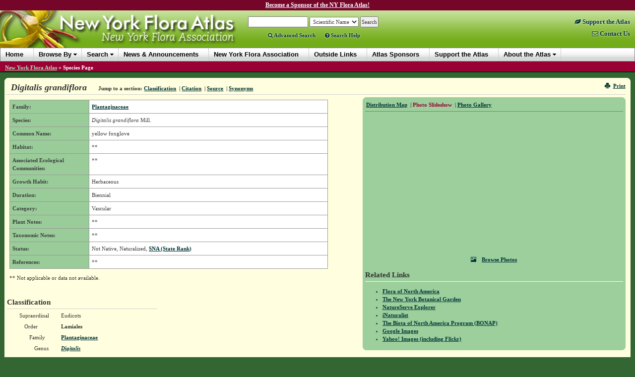

--- FILE ---
content_type: text/html; charset=utf-8
request_url: https://newyork.plantatlas.usf.edu/Plant.aspx?id=6874&display=photos
body_size: 89341
content:


<!doctype html>

<html>
<head><meta charset="utf-8" /><meta http-equiv="X-UA-Compatible" content="IE=10" /><title>
	Digitalis grandiflora - Species Page - NYFA: New York Flora Atlas
</title><link rel="icon" href="favicon.ico" type="image/x-icon" /><link rel="shortcut icon" href="favicon.ico" type="image/x-icon" /><link rel="stylesheet" type="text/css" href="https://cdnjs.cloudflare.com/ajax/libs/twitter-bootstrap/3.1.1/css/bootstrap.min.css" /><link rel="stylesheet" type="text/css" href="https://cdnjs.cloudflare.com/ajax/libs/yui/2.7.0/assets/skins/sam/skin.css" /><link rel="stylesheet" type="text/css" href="style/greybox.css" /><link rel="stylesheet" type="text/css" href="style/BSOverrides.css" /><link id="ctl00_screenCSS" rel="stylesheet" type="text/css" href="style/style.css?20191222" media="all" /><link id="ctl00_printCSS" rel="stylesheet" type="text/css" href="style/print.css?v=2" media="print" /><link rel="stylesheet" href="https://maxcdn.bootstrapcdn.com/font-awesome/4.4.0/css/font-awesome.min.css" /><link rel="stylesheet" href="https://cdn.plantatlas.org/style/conditional-viz.css?20180307" />
    <script src="https://cdnjs.cloudflare.com/ajax/libs/yui/2.7.0/utilities/utilities.js"></script>
    <script src="https://cdn.plantatlas.org/libs/jquery/1.8.2/jquery.min.js"></script>
    <script src="https://cdnjs.cloudflare.com/ajax/libs/twitter-bootstrap/3.2.0/js/bootstrap.min.js"></script>
	

<script async src="https://www.googletagmanager.com/gtag/js?id=G-3J8DM6QBMG"></script>
<script>window.dataLayer = window.dataLayer || []; function gtag() { dataLayer.push(arguments); } gtag('js', new Date()); gtag('config', 'G-3J8DM6QBMG');</script><meta name="description" content="The New York Flora Atlas is a source of information for the distribution of plants within the state, as well as information on plant habitats, associated ecological communities, and taxonomy. In addition, users can learn about the location of vouchered specimens and see images to get a better visual for each plant." /><meta name="keywords" content="taxonomy, plant, flora, vouchered specimen, threatened, endangered, habitat, new York state, new York flora association, nature conservancy, biodiversity research institute, distribution, herbaria, herbarium, photograph, florida center for community design and research" /></head>
<body>
	
<style>
    #headerContents{margin-top:-5px;}
    #top-msg-bar {background-color:#76052a;font-size:12px;color:white;font-weight:bold;padding:2px;text-align:center;clear:both;height:26px;box-sizing:border-box;}
    #top-msg-bar a {color:white;text-decoration:underline;}
    #top-msg-bar a:hover {text-decoration:none;}
</style>
<div id="top-msg-bar"><a href="/support-the-atlas">Become a Sponsor of the NY Flora Atlas!</a></div>

    <form name="aspnetForm" method="post" action="/Plant.aspx?id=6874&amp;display=photos" id="aspnetForm">
<div>
<input type="hidden" name="__EVENTTARGET" id="__EVENTTARGET" value="" />
<input type="hidden" name="__EVENTARGUMENT" id="__EVENTARGUMENT" value="" />
<input type="hidden" name="__VIEWSTATE" id="__VIEWSTATE" value="/[base64]/[base64]" />
</div>

<script type="text/javascript">
//<![CDATA[
var theForm = document.forms['aspnetForm'];
if (!theForm) {
    theForm = document.aspnetForm;
}
function __doPostBack(eventTarget, eventArgument) {
    if (!theForm.onsubmit || (theForm.onsubmit() != false)) {
        theForm.__EVENTTARGET.value = eventTarget;
        theForm.__EVENTARGUMENT.value = eventArgument;
        theForm.submit();
    }
}
//]]>
</script>


<div>

	<input type="hidden" name="__VIEWSTATEGENERATOR" id="__VIEWSTATEGENERATOR" value="47681431" />
</div>
        <div id="headerContents">
            
                
<style>
.right-links{font-size:1.15em;}
.right-links a.highlight{color: #76052a;}
.right-links a.highlight:hover{color: #003333 !important;}
</style>
<div id="header">
    <a href="https://www.nyflora.org/" style="position:absolute; z-index:5000; top:45px; left:196px; width:265px; height:19px; opacity:0;" title="New York Flora Association">New York Flora Association</a>
    <a id="ctl00_cphHeader_ctrlHeader_hlHome" title="New York Flora Atlas :: Return Home" href="/">
        <img src="https://cdn.plantatlas.org/img/logoNY.jpg" class="logo hidden-xs" width="480" height="75" alt="Atlas Logo" />
        <img src="https://cdn.plantatlas.org/img/logoNY.jpg" class="logo visible-xs img-responsive" alt="Atlas Logo" />
        
    </a>
    <div class="search noprint">

        <div>
            <div id="searchBox" style="display:inline;">
                <input name="ctl00$cphHeader$ctrlHeader$txtSearch" type="text" size="18" id="ctl00_cphHeader_ctrlHeader_txtSearch" onKeyPress="formSubmit('ctl00_cphHeader_ctrlHeader_btnBrowseSearch', event);" />
                <input name="ctl00$cphHeader$ctrlHeader$ctl00" type="text" style="visibility:hidden;display:none;" />
            </div>

            <select name="ctl00$cphHeader$ctrlHeader$lstSearchTypes" id="ctl00_cphHeader_ctrlHeader_lstSearchTypes">
	<option value="County">County</option>
	<option value="Genus">Genus</option>
	<option value="Family">Family</option>
	<option selected="selected" value="Scientific Name">Scientific Name</option>
	<option value="Common Name">Common Name</option>

</select>

            <select name="ctl00$cphHeader$ctrlHeader$lstBrowseTypes" id="ctl00_cphHeader_ctrlHeader_lstBrowseTypes" style="display:none;">
	<option value="County">County</option>
	<option value="Genus">Genus</option>
	<option value="Family">Family</option>
	<option selected="selected" value="Scientific Name">Scientific Name</option>
	<option value="Common Name">Common Name</option>

</select>

            <input type="hidden" name="ctl00$cphHeader$ctrlHeader$hidBrowse" id="ctl00_cphHeader_ctrlHeader_hidBrowse" value="0" />
            <input type="button" name="ctl00$cphHeader$ctrlHeader$btnBrowseSearch" value="Search" onclick="javascript:__doPostBack('ctl00$cphHeader$ctrlHeader$btnBrowseSearch','')" id="ctl00_cphHeader_ctrlHeader_btnBrowseSearch" />
        </div>

		<div class="advanced">
			<a href="/search.aspx" class=""><span class="fa fa-search"></span>&nbsp;Advanced Search</a> <a id="showSBHelp" href="#" class="" style="margin-left:16px"><span class="fa fa-question-circle"></span>&nbsp;Search Help</a>
		</div>

        <!--
        <script type="text/ecmascript">
            function toggleBrowseSearch(o) {
                var browse;
                browse = ($(o).text() == "Search") ? 0 : 1;

                $("#ctl00_cphHeader_ctrlHeader_hidBrowse").val(browse);

                if (browse==0) {
                    $("#searchBox").show();
                    $("#ctl00_cphHeader_ctrlHeader_lstSearchTypes").show();
                    $("#ctl00_cphHeader_ctrlHeader_lstBrowseTypes").hide();
                    $("#ctl00_cphHeader_ctrlHeader_btnBrowseSearch").val("Search");
                    $("#searchText>a:eq(0)").addClass("selected");
                    $("#searchText>a:eq(1)").removeClass("selected");
                } else {
                    $("#searchBox").hide();
                    $("#ctl00_cphHeader_ctrlHeader_lstBrowseTypes").show();
                    $("#ctl00_cphHeader_ctrlHeader_lstSearchTypes").hide();
                    $("#ctl00_cphHeader_ctrlHeader_btnBrowseSearch").val("Browse");
                    $("#searchText>a:eq(0)").removeClass("selected");
                    $("#searchText>a:eq(1)").addClass("selected");
                }

                return false;
            }
        </script>
		<span id="searchText">
            Action:
            <a href="#" class="selected" onclick="return toggleBrowseSearch(this);" title="Search the New York Flora Atlas">Search</a>&nbsp;|
	        <a href="#" onclick="return toggleBrowseSearch(this);" title="Browse the New York Flora Atlas">Browse</a>&nbsp;&nbsp;&nbsp;
	        <a href="Search.aspx" title="Access the Advanced Search Page">Advanced Search</a>&nbsp;|
	    </span>
		-->
	    <div id="ctl00_cphHeader_ctrlHeader_pnlAtlasSupport">
	
	    <!--<div style="margin:3px 0 0 100px;">
	        <a href="/support-the-atlas" title="Support the Plant Atlas" class="supportAtlas">Support the Atlas</a>
	    </div>
		-->
	    
</div>
    </div>
    <div class="noprint right-links" style="float:right;text-align:right;margin:15px 10px 0;">
        <a href="/support-the-atlas" class="highlight" style="display:block;clear:both;padding-bottom:8px;"><span class="hidden-lg hidden-md"><span style="font-size:18px;" class="fa fa-leaf"></span></span><span class="visible-lg-block visible-md-block"><span class="fa fa-leaf"></span>&nbsp;Support the Atlas</span></a>
        <a href="contact.aspx" class="" style="display:block;clear:both;"><span class="hidden-lg hidden-md"><span style="font-size:18px;" class="fa fa-envelope-o"></span></span><span class="visible-lg-block visible-md-block"><span class="fa fa-envelope-o"></span>&nbsp;Contact Us</span></a>
	</div>
</div>
                
<div id="banner" class="yui-skin-sam">
   <div id="menuMainNav" class="yuimenubar yuimenubarnav">
        <div class="bd">
            <ul class="first-of-type">
                <li class="yuimenubaritem"><a href="/" class="yuimenubaritemlabel">Home</a></li>                
                <li class="yuimenubaritem"><a class="yuimenubaritemlabel">Browse By</a>
                    <div id="miDataMapping" class="yuimenu">
                        <div class="bd">                    
                            <ul>
                                 <li class="yuimenuitem"><a href="browse/county" class="yuimenuitemlabel">County</a></li>
								 <li class="yuimenuitem"><a href="browse/family" class="yuimenuitemlabel">Family</a></li>
								 <li class="yuimenuitem"><a href="browse/genus" class="yuimenuitemlabel">Genus</a></li>
								 <li class="yuimenuitem"><a href="browse/scientific-name" class="yuimenuitemlabel">Scientific Name</a></li>
								 <li class="yuimenuitem"><a href="browse/common-name" class="yuimenuitemlabel">Common Name</a></li>
							</ul>                    
                        </div>
                    </div>                                        
                </li>
                <li class="yuimenubaritem"><a class="yuimenubaritemlabel">Search</a>
                    <div id="miSearch" class="yuimenu">
                        <div class="bd">                    
                            <ul>
                                 <li class="yuimenuitem"><a href="Search.aspx" class="yuimenuitemlabel">Advanced Search</a></li>
                                 <li class="yuimenuitem"><a href="CitationSearch.aspx" class="yuimenuitemlabel">Citation Search</a></li>
                                 
						    </ul>                    
                        </div>
                    </div>                                        
                </li>
                <li class="yuimenubaritem"><a href="News.aspx" class="yuimenubaritemlabel"><span class="visible-lg visible-xs">News &amp; Announcements</span><span class="hidden-lg hidden-xs">News</span></a></li>
                <li class="yuimenubaritem"><a href="https://www.nyflora.org/" class="yuimenubaritemlabel"><span class="visible-lg visible-xs">New York Flora Association</span><span class="hidden-lg hidden-xs">NYFA</span></a></li>
                <li class="yuimenubaritem"><a href="Links.aspx" class="yuimenubaritemlabel"><span class="visible-lg visible-xs">Outside Links</span><span class="hidden-lg hidden-xs">Links</span></a></li>
                <li class="yuimenubaritem"><a href="/atlas-sponsors" class="yuimenubaritemlabel"><span class="visible-lg visible-md visible-xs">Atlas Sponsors</span><span class="hidden-lg hidden-md hidden-xs">Sponsors</span></a></li>
                <li class="yuimenubaritem"><a href="/support-the-atlas" class="yuimenubaritemlabel"><span class="visible-lg visible-md visible-xs">Support the Atlas</span><span class="hidden-lg hidden-md hidden-xs">Support</span></a></li>
                <li class="yuimenubaritem"><a class="yuimenubaritemlabel">About the Atlas</a>
                    <div class="yuimenu">
                        <div class="bd">
                            <ul>
                                <li class="yuimenuitem"><a href="Introductions.aspx" class="yuimenuitemlabel">Introductions</a></li>
                                <li class="yuimenuitem"><a href="References.aspx" class="yuimenuitemlabel">References</a></li>
                                <li class="yuimenuitem"><a href="Contributors.aspx" class="yuimenuitemlabel">Contributors</a></li>
                                <li class="yuimenuitem"><a href="UserGuide.aspx" class="yuimenuitemlabel">User's Guide</a></li>
                                <li class="yuimenuitem"><a href="/support-the-atlas" class="yuimenuitemlabel">Support the Atlas</a></li>
                            </ul>
                        </div>
                    </div>
                </li>

				
            </ul>            
        </div>
    </div>

</div>
<div style="clear: left"></div>

            
        </div>

        
            <div id="breadcrumbs">
                <span id="ctl00_cphSubNav_smpBreadcrumbs" class="siteMapPath"><a href="#ctl00_cphSubNav_smpBreadcrumbs_SkipLink"><img alt="Skip Navigation Links" height="0" width="0" src="/WebResource.axd?d=5XL43P9kpewX8vFynqbr8PPT-NUJFdxUl29UdRrukKv2pQgLakb9MKOYn_0a5ZylfmL1TWa9lbips9xRnDSoWwx5jYQ1&amp;t=638250492012702229" style="border-width:0px;" /></a><span class="nodeRoot"><a id="ctl00_cphSubNav_smpBreadcrumbs_ctl00_hlRoot" href="/">New York Flora Atlas</a></span><span class="nodeSeparator"> &#187; </span><span class="nodeCurrent">Species Page</span><a id="ctl00_cphSubNav_smpBreadcrumbs_SkipLink"></a></span>
                <div style="clear:both"></div>
            </div>
        
        <div id="container">
           <div class="component">
                <b class="rtop"><b class="r1"></b><b class="r2"></b><b class="r3"></b><b class="r4"></b></b>
                
<link rel="stylesheet" href="https://cdn.plantatlas.org/libs/fancybox/2.1.7/jquery.fancybox.css" />
<style>
    tr.va-middle th, tr.va-middle td {
        vertical-align:middle;
    }
    table.classification-table tr.rowon td {padding-bottom: 6px !important;}
    .slider {margin-left:auto;margin-right:auto;}
    #related {margin-top:12px;}
</style>
<script>
    function ToggleSelected(selIdx) {
        var id;
        for (var x=0; x<=1; x++) {
            id = "#navList>li:eq(" + x + ")>a"
            $(id).removeClass("selected");
        }
        id = "#navList>li:eq(" + selIdx + ")>a";
        $(id).addClass("selected");
        
        return false;
    } 
</script>

<div class="componentHeader">
    

<script>
var styleObj;
  
function onSuccess(o) {
    styleObj = o;
}

function printFriendlyView() {
    if (!styleObj)
        YAHOO.util.Get.css('style/print.css?v=2', { data: 'print', onSuccess: onSuccess });            
}

function normalView() {
    if (styleObj) {
        styleObj.purge();
        styleObj = null;            
    }
    if (YAHOO.env.ua.ie > 0) window.location.reload();
}

function togglePrintLinks(idx) {
    for (x=0; x<=2; x++) {
        $("#printLinks>li:eq(" + x + ")>a").removeClass("selected");
    }
    $("#printLinks>li:eq(" + idx + ")>a").addClass("selected");
    return false;
}
</script>
<div class="pull-right noprint hidden-xs">
    <a href="javascript:window.print();" title="Print Page"><span class="glyphicon glyphicon-print icon-space-right"></span>Print</a>
</div>
    
    <h1 class="title"><span id="ctl00_cphBody_lblTitle">Digitalis grandiflora</span></h1>
    
    <div class="navigation inline-list">
        <ul>
            <li><strong>Jump to a section:</strong> </li>
            <li><a href="#classification">Classification</a></li>
            
            <li>&nbsp;|&nbsp;<a href="#citation">Citation</a></li>
            <li>&nbsp;|&nbsp;<a href="#source">Source</a></li>
            <li>&nbsp;|&nbsp;<a href="#synonym">Synonyms</a></li>
        </ul>
    </div>    
</div>

<div class="galleryContainer">	
	<div class="gallery">
		<b class="rtop"><b class="r1"></b><b class="r2"></b><b class="r3"></b><b class="r4"></b></b>
		
		<div class="galleryHeader">
		    <div class="inline-list">
			    <ul id="navList">
				    <li><a href="#" onclick="toggleBox('mapDisplay',1); toggleBox('galleryDisplay',0); return ToggleSelected(0);" class="">Distribution Map</a></li>
				    
				    <li id="ctl00_cphBody_liGallery">&nbsp;|&nbsp;<a href="#" onclick="toggleBox('mapDisplay',0); toggleBox('galleryDisplay',1);startSS(); return ToggleSelected(1);" id="photoGallery" class="selected">Photo Slideshow</a></li>
				    <li id="ctl00_cphBody_liSlideshow"></li>
				    <li id="ctl00_cphBody_liPhotoTool">&nbsp;|&nbsp;<a href="photo.aspx?ID=4161">Photo Gallery</a></li>
			    </ul>
			</div>		
		</div>

        
		
		
		<div id="mapDisplay" style="text-align:center">
		    <div id="containerHelp">

<p class="helpText vis">Distribution Map: Based on <a id="showVouchered" title="vouchered definition" onclick="return false;" href="#">vouchered</a> plant specimens only. View county names by placing the mouse cursor over a particular county.</p>

<!-- actual text in footer to elimante render bug -->
<script type="text/javascript">			    
    YAHOO.util.Event.onDOMReady(function(){
        setupPanel("vouchered", "showVouchered"); 
    });
</script></div>
		    <img id="ctl00$cphBody$ctl00$MapControl1" name="ctl00$cphBody$ctl00$MapControl1" src="TempFiles/MapPic_Species6874.jpeg" USEMAP="#ctl00$cphBody$ctl00$MapControl1ImageMap"  border="0">
<MAP NAME="ctl00$cphBody$ctl00$MapControl1ImageMap">
<AREA SHAPE="poly" Title="Chemung" COORDS="128,197,137,196,137,199,139,199,140,199,141,197,144,197,144,204,144,209,143,211,129,211,128,211">
<AREA SHAPE="poly" Title="Tioga" COORDS="143,211,144,209,144,204,144,197,147,197,149,198,149,195,151,195,154,196,155,196,156,193,153,192,154,191,155,191,160,191,160,195,161,197,162,198,161,200,162,201,161,202,161,212,159,212">
<AREA SHAPE="poly" Title="Broome" COORDS="188,212,184,212,161,212,160,202,162,201,162,200,161,198,160,197,161,195,160,191,170,190,171,199,178,199,179,202,187,202,186,209,187,211">
<AREA SHAPE="poly" Title="Allegany" COORDS="77,210,78,183,88,183,95,184,95,186,100,187,98,211,81,210">
<AREA SHAPE="poly" Title="Cattaraugus" COORDS="48,209,49,181,51,182,53,184,53,185,56,187,57,187,59,186,62,185,66,184,68,184,72,182,78,183,77,210,54,209">
<AREA SHAPE="poly" Title="Schuyler" COORDS="123,187,127,187,128,188,129,188,131,187,131,185,131,183,138,183,139,197,141,197,141,199,139,199,137,199,137,196,128,197,123,197">
<AREA SHAPE="poly" Title="Chautauqua" COORDS="27,208,22,208,22,194,35,187,38,184,46,180,48,180,49,181,48,209">
<AREA SHAPE="poly" Title="Steuben" COORDS="103,211,98,211,100,187,100,183,102,183,102,181,108,181,113,181,122,182,122,185,123,186,123,197,128,197,128,211">
<AREA SHAPE="poly" Title="Tompkins" COORDS="138,183,142,183,141,181,139,179,147,179,155,180,155,191,154,191,153,192,156,193,155,196,154,196,151,196,149,195,149,198,147,198,144,197,141,197,139,197">
<AREA SHAPE="poly" Title="Chenango" COORDS="187,202,179,202,178,199,171,199,170,190,169,174,186,173,192,173,190,178,190,180,190,182,188,184,188,185,188,187,188,190,187,192,188,193,187,195">
<AREA SHAPE="poly" Title="Yates" COORDS="113,181,113,176,115,172,128,172,129,174,131,178,131,183,131,185,131,187,129,188,128,188,127,187,123,187,122,186,122,182">
<AREA SHAPE="poly" Title="Cortland" COORDS="160,191,155,191,155,180,155,175,154,172,169,171,169,174,170,190">
<AREA SHAPE="poly" Title="Wyoming" COORDS="78,183,72,183,72,170,71,170,72,165,87,166,91,166,91,176,90,179,89,179,88,180,88,182,87,183">
<AREA SHAPE="poly" Title="Livingston" COORDS="91,166,92,164,92,162,93,160,100,160,100,162,99,163,105,163,107,166,106,167,105,167,105,172,104,172,105,176,109,177,108,181,102,181,102,183,100,183,100,187,95,186,95,184,88,184,87,183,88,182,88,180,89,180,90,179,91,176">
<AREA SHAPE="poly" Title="Seneca" COORDS="138,183,131,183,131,178,129,174,129,172,128,167,129,159,138,159,137,160,137,161,137,165,138,168,137,171,137,173,137,174,139,177,139,179,141,181,142,183">
<AREA SHAPE="poly" Title="Ontario" COORDS="105,163,109,163,109,158,114,158,122,158,122,159,129,159,129,167,128,172,115,172,113,176,113,181,108,181,109,177,105,176,104,172,105,172,105,167,106,167,107,166">
<AREA SHAPE="poly" Title="Erie" COORDS="46,180,50,174,57,169,55,160,57,157,58,157,59,156,62,155,65,155,66,154,68,155,70,154,71,154,72,154,72,165,71,170,72,170,72,182,68,184,66,184,63,185,60,186,57,187,56,187,53,185,53,184,51,182,49,181,48,180">
<AREA SHAPE="poly" Title="Genesee" COORDS="72,165,72,154,73,152,85,152,90,153,93,153,92,157,94,157,94,158,93,160,93,162,92,164,91,166,87,166">
<AREA SHAPE="poly" Title="Madison" COORDS="192,173,186,173,169,174,169,171,168,156,166,155,166,154,167,153,166,152,165,151,167,151,168,152,169,152,172,152,173,152,174,152,175,152,176,153,178,155,178,156,180,157,180,158,182,158,182,163,186,164,186,167,193,167,193,169,193,171">
<AREA SHAPE="poly" Title="Onondaga" COORDS="154,172,154,171,151,168,148,168,147,160,146,155,147,154,147,149,153,148,154,150,155,148,156,150,157,149,157,147,162,149,162,150,165,151,166,152,167,153,166,154,166,155,168,156,169,171">
<AREA SHAPE="poly" Title="Wayne" COORDS="129,159,122,159,122,158,114,158,113,146,131,146,137,143,138,144,139,156,138,157,138,159">
<AREA SHAPE="poly" Title="Monroe" COORDS="90,153,91,141,100,143,106,147,113,146,114,158,109,158,109,163,105,163,99,163,100,162,100,160,93,160,93,159,94,157,92,157,93,153">
<AREA SHAPE="poly" Title="Orleans" COORDS="73,152,73,140,91,141,90,153,85,153">
<AREA SHAPE="poly" Title="Niagara" COORDS="57,157,55,155,50,154,51,151,51,144,73,140,73,152,72,154,71,154,70,154,68,155,66,154,65,155,63,154,59,156,58,157">
<AREA SHAPE="poly" Title="Cayuga" COORDS="138,159,138,157,139,156,138,144,142,139,142,147,147,147,147,149,147,154,146,155,146,160,148,168,151,168,154,171,154,172,155,175,155,180,148,180,139,179,139,177,137,174,137,173,137,171,138,168,137,165,137,161,137,160">
<AREA SHAPE="poly" Title="Oneida" COORDS="194,166,193,166,186,167,186,164,182,163,182,158,180,158,180,157,178,156,178,155,176,153,175,152,174,152,173,152,172,152,169,152,170,144,169,143,172,136,174,136,182,139,198,129,199,144,198,145,196,145,196,147,197,147,200,149,194,157">
<AREA SHAPE="poly" Title="Oswego" COORDS="165,151,163,150,162,149,157,147,157,149,156,150,155,148,155,149,153,148,147,149,147,147,142,147,142,139,148,135,157,132,158,128,157,126,164,126,164,124,173,125,174,136,172,136,169,143,170,144,169,152,168,152,167,151">
<AREA SHAPE="poly" Title="Lewis" COORDS="173,125,173,120,170,120,171,115,174,116,179,111,181,111,181,109,183,109,183,108,183,107,184,106,181,104,185,98,196,105,198,129,182,139,174,136">
<AREA SHAPE="poly" Title="Jefferson" COORDS="157,126,156,118,158,114,160,113,160,109,157,106,154,107,152,104,170,89,185,98,181,104,184,106,183,107,183,108,183,109,181,109,181,111,179,111,174,116,171,115,170,120,173,120,173,125,164,124,164,126">
<AREA SHAPE="poly" Title="St. Lawrence" COORDS="196,105,185,98,170,89,174,83,189,68,202,61,211,58,212,61,214,61,219,100,218,101,219,104,207,106,199,107">
<AREA SHAPE="poly" Title="Richmond" COORDS="233,287,233,286,236,281,239,280,240,282,238,285,235,287">
<AREA SHAPE="poly" Title="Kings" COORDS="244,275,247,278,248,280,245,281,247,283,242,283,241,280">
<AREA SHAPE="poly" Title="Suffolk" COORDS="265,279,263,269,262,268,264,265,272,266,275,264,280,263,295,261,307,252,308,253,305,254,303,259,298,262,296,265,301,264,308,259,311,258,316,259,322,255,324,255,322,258,299,270">
<AREA SHAPE="poly" Title="Suffolk" COORDS="270,280,272,280,279,278,286,274,289,273,283,276,280,278,271,280">
<AREA SHAPE="poly" Title="Queens" COORDS="248,280,247,278,244,275,246,272,252,273,254,274,254,275,253,279,251,280">
<AREA SHAPE="poly" Title="Queens" COORDS="252,281,252,282,245,284">
<AREA SHAPE="poly" Title="New York" COORDS="243,272,245,268,246,270,245,271,245,272,242,277,242,275">
<AREA SHAPE="poly" Title="Nassau" COORDS="262,268,263,269,265,279,252,282,252,281,251,280,252,280,253,276,254,275,252,273,252,270,257,267">
<AREA SHAPE="poly" Title="Bronx" COORDS="245,272,245,271,246,270,246,268,245,266,248,267,250,268,250,270">
<AREA SHAPE="poly" Title="Rockland" COORDS="242,245,243,247,243,249,244,252,246,255,246,259,246,262,233,256,232,255">
<AREA SHAPE="poly" Title="Westchester" COORDS="246,262,246,259,246,255,244,252,243,250,243,247,242,245,259,243,259,247,262,251,252,257,255,261,250,268,249,267,245,266,246,264">
<AREA SHAPE="poly" Title="Putnam" COORDS="259,243,242,245,243,242,242,239,244,237,257,235,259,235">
<AREA SHAPE="poly" Title="Orange" COORDS="215,245,214,243,213,242,213,241,212,239,213,237,223,236,226,233,227,232,228,232,231,230,231,231,234,232,236,232,236,231,238,231,239,232,243,232,241,235,241,239,242,239,243,242,242,245,232,255,227,252">
<AREA SHAPE="poly" Title="Sullivan" COORDS="227,232,226,233,223,236,213,237,212,239,212,240,211,241,208,240,207,240,206,238,204,238,202,235,202,234,200,232,201,230,200,226,200,223,199,223,200,221,198,220,197,219,211,210,224,218,219,224,226,229">
<AREA SHAPE="poly" Title="Dutchess" COORDS="260,228,259,235,257,235,244,237,242,239,241,239,241,235,243,232,243,225,243,223,243,218,242,215,243,207,244,207,251,210,259,211,259,208,260,208">
<AREA SHAPE="poly" Title="Ulster" COORDS="227,232,226,229,219,224,224,218,211,210,219,205,220,204,221,204,224,203,229,205,238,206,239,202,240,203,241,202,244,204,243,207,242,215,243,218,243,223,243,225,243,232,239,232,238,231,236,231,236,232,234,232,231,231,231,230,228,232">
<AREA SHAPE="poly" Title="Greene" COORDS="249,187,248,191,249,196,248,197,247,198,246,201,244,202,244,204,241,202,240,203,239,202,238,206,229,205,224,203,220,201,224,193,226,192,227,193,230,193,231,192,231,190">
<AREA SHAPE="poly" Title="Columbia" COORDS="260,208,259,208,259,211,251,210,244,207,243,207,244,204,244,202,246,201,247,198,248,197,249,196,248,191,249,188,265,184,260,206">
<AREA SHAPE="poly" Title="Delaware" COORDS="197,219,196,218,193,218,192,214,190,214,190,212,188,212,187,211,186,209,187,202,187,195,190,196,191,195,193,193,194,193,195,192,197,192,199,190,202,190,202,189,203,188,204,187,205,187,209,185,211,186,213,185,217,189,224,193,220,201,224,203,221,204,220,204,219,205,211,210">
<AREA SHAPE="poly" Title="Albany" COORDS="249,187,231,190,231,188,232,185,231,183,234,177,234,175,233,174,247,171,248,170,250,169,252,172,251,175,249,180,249,183,248,186">
<AREA SHAPE="poly" Title="Schoharie" COORDS="233,174,234,175,234,177,231,183,232,185,231,188,231,190,231,192,230,193,227,193,226,192,224,193,217,189,213,185,216,181,216,179,216,177,215,173,215,169,218,170,223,172,226,171,229,171,230,170,231,171,229,173,229,173,230,175,232,175">
<AREA SHAPE="poly" Title="Otsego" COORDS="194,166,194,168,197,167,199,165,206,169,207,165,211,167,215,169,215,173,216,177,216,179,216,181,213,185,211,186,209,185,205,187,204,187,203,188,202,189,202,190,199,190,197,192,195,193,194,193,193,193,191,195,190,196,187,195,188,193,187,192,188,190,188,187,188,186,188,184,190,182,190,180,190,178,192,173,193,171,193,169,193,167">
<AREA SHAPE="poly" Title="Schenectady" COORDS="247,171,233,174,232,175,230,175,229,173,229,173,231,171,230,170,237,165,236,162,238,162,241,164,241,165,243,165,244,168">
<AREA SHAPE="poly" Title="Rensselaer" COORDS="265,184,249,187,248,186,249,183,249,180,251,175,252,172,253,169,252,168,252,165,252,164,253,163,260,162,261,162,263,162,267,162,267,167,266,169,267,172">
<AREA SHAPE="poly" Title="Montgomery" COORDS="211,167,212,161,212,158,220,161,236,161,236,162,237,165,230,170,229,171,226,171,223,172,218,170,215,169">
<AREA SHAPE="poly" Title="Fulton" COORDS="234,147,236,161,220,161,212,158,211,156,211,155,212,154,212,153,213,151,214,151,213,146,219,149,227,148,227,149,231,149,231,147">
<AREA SHAPE="poly" Title="Saratoga" COORDS="247,171,244,168,243,165,241,165,241,164,238,162,236,162,236,161,234,147,233,141,244,139,244,141,245,142,246,144,245,147,247,147,248,148,249,146,249,145,251,145,252,146,252,144,254,144,254,145,254,147,255,148,254,151,255,154,254,160,254,161,253,163,252,164,252,165,252,168,253,169,252,172,250,169,249,171,247,171">
<AREA SHAPE="poly" Title="Warren" COORDS="254,144,253,144,252,146,251,145,249,145,249,146,248,147,247,147,245,147,246,144,245,143,244,141,244,139,233,141,231,123,237,122,259,118,258,119,258,120,258,124,258,126,256,127,254,131,253,131,253,132">
<AREA SHAPE="poly" Title="Washington" COORDS="267,143,267,162,263,162,261,162,260,162,253,163,254,161,254,160,255,154,254,151,255,148,254,147,255,146,254,144,252,133,253,131,254,131,256,127,258,126,258,124,258,120,258,119,259,118,261,118,262,119,263,120,262,123,260,127,261,129,262,130,263,128,265,127,266,129,266,130,267,133">
<AREA SHAPE="poly" Title="Herkimer" COORDS="207,106,210,136,207,143,213,146,214,151,213,151,212,153,212,154,211,155,211,156,211,157,212,161,211,167,207,165,206,169,199,165,197,167,194,168,194,166,194,157,200,149,197,148,196,147,196,145,198,145,198,144,198,129,196,105,199,107">
<AREA SHAPE="poly" Title="Hamilton" COORDS="233,141,234,147,231,147,231,149,227,149,227,148,219,149,213,146,207,143,210,136,207,106,219,104,228,103,229,110,226,113,231,118,232,118,233,118,237,119,237,122,231,123">
<AREA SHAPE="poly" Title="Essex" COORDS="259,118,237,122,237,119,234,118,232,118,231,118,226,113,229,110,228,103,235,102,233,88,241,87,247,86,249,86,252,85,254,85,255,83,256,83,257,82,257,81,262,80,264,86,264,87,263,89,264,95,261,98,261,99,260,101,260,103,259,105,260,107,260,109,261,112,262,114,261,118">
<AREA SHAPE="poly" Title="Franklin" COORDS="237,58,238,73,239,73,241,87,233,88,235,102,228,103,219,104,218,101,219,100,214,61,212,61,211,58">
<AREA SHAPE="poly" Title="Clinton" COORDS="237,58,261,57,261,58,262,60,260,65,261,66,262,67,261,71,261,73,261,74,261,76,261,78,262,80,257,81,257,82,256,83,255,83,254,85,252,85,250,86,248,86,241,87,239,73,238,73">
</MAP>

		</div>
		
	    <div id="galleryDisplay" style="text-align:center;">

            <div class="row" id="SliderRow">
                
                
<style>
    .slider {
        width: 395px;
        height: 287px;
        text-align: center;
    }
    /*
	.galleria-info-text{
        bottom: 75%;
        display: block;
    }
    .galleria-info{
        top: 75%;
    }
    .galleria-counter {
        top: 10px;
    }*/
</style>
<div class="slider"></div>

<script src="https://cdn.plantatlas.org/libs/galleria/1.3.6/galleria.min.js"></script>
<script src="/script/slideshow.20170901.js"></script>

<script>
    var ssInit = false;

    $(function () {
        var page = "species";
        if (page === "homepage") {
            startSS();
        }
    });

    function startSS() {
        if (!ssInit) {
            ssInit = true;
            slideshowWidget.init({
                page: "species",
               id: "4161",
               folder: "https://cdn.plantatlas.org/img/plants/nyfa",
               //url: "services/getgalleryphotos2.ashx",
               delay: 5,  //delay in seconds
               container: ".slider",
               height: "0.65",
                caption: "false",
                linkTo: ""
           });
       }
   }
</script>

            </div>
            <div id="ctl00_cphBody_photosLink" class="row">
                <a href="photo.aspx?ID=4161"><span class="glyphicon glyphicon-picture">&nbsp;</span>Browse Photos</a>
            </div>

	    </div>
	    

        <h2 id="related">Related Links</h2>
        <ul>
            <li><a href="http://beta.floranorthamerica.org/w/index.php?search=digitalis+grandiflora" target="_blank">Flora of North America</a></li>
            <li><a href="http://sweetgum.nybg.org/science/vh/specimen-list/?SummaryData=digitalis+grandiflora" target="_blank">The New York Botanical Garden</a></li>
            <li><a href="http://www.natureserve.org/explorer/servlet/NatureServe?searchName=digitalis+grandiflora" target="_blank">NatureServe Explorer</a></li>
			<li><a href="https://www.inaturalist.org/search?q=Digitalis+grandiflora" target="_blank" rel="noopener">iNaturalist</a></li>
            
            <li><a href="http://www.bonap.org/" target="_blank"">The Biota of North America Program (BONAP)</a></li>
            <li><a href="http://images.google.com/images?hl=en&q=digitalis+grandiflora" target="_blank">Google Images</a></li>
            <li><a href="http://images.search.yahoo.com/search/images?p=digitalis+grandiflora" target="_blank"">Yahoo! Images (including Flickr)</a></li>
        </ul>
		
		
	    <b class="rbottom"><b class="r4"></b><b class="r3"></b><b class="r2"></b><b class="r1"></b></b>
	</div>
</div>

<div class="leftContainer">

    
    

    

    

    

    

    

    
<div class="AspNet-FormView">
	<div class="AspNet-FormView-Data">
		
            <table class="datagrid details-table my-3" border="0">
			<tr>
				<td class="detailHeader">Family:</td><td><a id="ctl00_cphBody_frmDetails_hlFamily1" href="Family.aspx?id=214">Plantaginaceae</a></td>
			</tr><tr id="ctl00_cphBody_frmDetails_trDetailsSpecies">
				<td class="detailHeader">Species:</td><td><em>Digitalis grandiflora</em> Mill.</td>
			</tr><tr>
				<td class="detailHeader">Common Name:</td><td>yellow foxglove</td>
			</tr><tr>
				<td class="detailHeader">Habitat:</td><td>**</td>
			</tr><tr>
				<td class="detailHeader">Associated Ecological Communities:<span id="assocEcolCommHeader"></span></td><td>**</td>
			</tr><tr>
				<td class="detailHeader">Growth Habit:</td><td>Herbaceous</td>
			</tr><tr>
				<td class="detailHeader">Duration:</td><td>Biennial</td>
			</tr><tr>
				<td class="detailHeader">Category:</td><td>Vascular</td>
			</tr><tr>
				<td class="detailHeader">Plant Notes:</td><td>**</td>
			</tr><tr>
				<td class="detailHeader">Taxonomic Notes:</td><td>**</td>
			</tr><tr>
				<td class="detailHeader">Status:</td><td><span id="ctl00_cphBody_frmDetails_lblSpeciesStatus">Not Native, Naturalized, <a href="#" onclick="return false" title="Click to review State Rank categories" id="showStateRank">SNA (State Rank)</a></span></td>
			</tr><tr>
				<td class="detailHeader">References:</td><td>**</td>
			</tr>
		</table>            
            <p class="datagridFooter">** Not applicable or data not available.</p>
            

	        <div class="pageBreak"></div>

            <div class="row">
                <div class="col-md-12 col-lg-6 mt-3 mb-5">

                    <h2 id="classification">Classification</h2>
                    <table id="ctl00_cphBody_frmDetails_tblClassification" class="classification-table" border="0">
			<tr class="rowon">
				<td class="classind3">Supraordinal</td><td>Eudicots</td>
			</tr><tr class="rowon">
				<td class="classind4">Order</td><td>
                                <strong>Lamiales</strong></td>
			</tr><tr class="rowon">
				<td class="classind5">Family</td><td><a id="ctl00_cphBody_frmDetails_hlFamily" href="Family.aspx?id=214">Plantaginaceae</a></td>
			</tr><tr class="rowon">
				<td class="classind6">Genus</td><td>
                                <em>
                                    <a id="ctl00_cphBody_frmDetails_hlGenus" href="Genus.aspx?id=594">Digitalis</a>
                                </em>
                            </td>
			</tr><tr id="ctl00_cphBody_frmDetails_trClassLevelSpecies" class="rowon">
				<td class="classind7">Species</td><td><span class="font-weight-bold"><em>Digitalis grandiflora</em> Mill.</span> - yellow foxglove</td>
			</tr>
		</table>

                </div>

                <div class="col-md-12 col-lg-6 mt-3 mb-5">
                    
                </div>
            </div>

            
            <h2 id="citation">Citation</h2>
            <table class="datagrid">
            <tbody>
                <tr>
                    <td class="detailHeader">Citation</td>
                    <td>Digitalis grandiflora Mill.</td>
                </tr>
                <tr>
                    <td class="detailHeader">Basionym:</td>
                    <td>**</td>
                </tr>
                <tr>
                    <td class="detailHeader">Type:</td>
                    <td>**</td>
                </tr>
            </tbody>
            </table>
            <p class="datagridFooter">** Not applicable or data not available.</p>
        
	</div>
</div>

</div>
<div class="cleaner"></div>

<h2 id="source">Source</h2>
<div class="printTable">
<div>
	<table class="datagrid sourceTable" cellspacing="1" cellpadding="2" rules="all" border="1" id="ctl00_cphBody_grdSource">
		<thead>
			<tr class="header">
				<th class="centered" scope="col">County</th><th class="centered" scope="col">Year</th><th scope="col">Herbaria</th><th scope="col">Notes</th><th scope="col">Submission Info</th>
			</tr>
		</thead><tbody>
			<tr class="va-middle">
				<td class="centered">Cattaraugus</td><td class="centered">1984</td><td>
                
                <a id="ctl00_cphBody_grdSource_ctl02_hlHerbaria" title="Click to visit Clinton Herbarium, Buffalo Museum of Science, Buffalo, NY" href="https://www.sciencebuff.org/collections/" target="_blank">BUF</a>
                
                
                
                
                <br />
                Herbarium Name Used: 
                Digitalis grandiflora
            </td><td>&nbsp;</td><td>
                4/27/2007 - Connie Tedesco
            </td>
			</tr><tr class="altrow va-middle">
				<td class="centered">Cayuga</td><td class="centered">1975</td><td>
                
                <a id="ctl00_cphBody_grdSource_ctl03_hlHerbaria" title="Click to visit Bailey Hortorium Herbarium at Cornell University" href="http://bhort.bh.cornell.edu/herb.htm" target="_blank">BH</a>
                
                
                
                
                <br />
                Herbarium Name Used: 
                Digitalis grandiflora
            </td><td>Werier (2017) voucher!; F.R. Wesley 1307</td><td>
                3/6/2018 - David Werier
            </td>
			</tr><tr class="va-middle">
				<td class="centered">Essex</td><td class="centered">&nbsp;</td><td>
                NYFA_1990
                
                
                
                
                
                <br />
                Herbarium Name Used: 
                none Digitalis grandiflora
            </td><td>&nbsp;</td><td>
                &nbsp;
            </td>
			</tr><tr class="altrow va-middle">
				<td class="centered">Hamilton</td><td class="centered">1990</td><td>
                
                <a id="ctl00_cphBody_grdSource_ctl05_hlHerbaria" title="Click to visit Herbarium, Biological Survey, New York State Museum, Albany, NY" href="http://www.nysm.nysed.gov/research-collections/biology/botany-mycology/collections/vascular-plant-herbarium" target="_blank">NYS</a>
                
                
                
                
                <br />
                Herbarium Name Used: 
                none Digitalis grandiflora
            </td><td>&nbsp;</td><td>
                &nbsp;
            </td>
			</tr><tr class="va-middle">
				<td class="centered">Saratoga</td><td class="centered">2017</td><td>
                
                <a id="ctl00_cphBody_grdSource_ctl06_hlHerbaria" title="Click to visit Herbarium, Biological Survey, New York State Museum, Albany, NY" href="http://www.nysm.nysed.gov/research-collections/biology/botany-mycology/collections/vascular-plant-herbarium" target="_blank">NYS</a>
                
                
                
                
                <br />
                Herbarium Name Used: 
                Digitalis grandiflora
            </td><td>collector: Jackie Donnelly</td><td>
                6/28/2018 - Steve Young
            </td>
			</tr><tr class="altrow va-middle">
				<td class="centered">Ulster</td><td class="centered">&nbsp;</td><td>
                NYFA_1990
                
                
                
                
                
                <br />
                Herbarium Name Used: 
                none Digitalis grandiflora
            </td><td>&nbsp;</td><td>
                &nbsp;
            </td>
			</tr><tr class="va-middle">
				<td class="centered">Warren</td><td class="centered">&nbsp;</td><td>
                NYFA_1990
                
                
                
                
                
                <br />
                Herbarium Name Used: 
                none Digitalis grandiflora
            </td><td>&nbsp;</td><td>
                &nbsp;
            </td>
			</tr><tr class="altrow va-middle">
				<td class="centered">Westchester</td><td class="centered">2006</td><td>
                
                <a id="ctl00_cphBody_grdSource_ctl09_hlHerbaria" title="Click to visit Brooklyn Botanic Garden Herbarium" href="http://www.bbg.org/research/herbarium/" target="_blank">BKL</a>
                
                 – 
                BKL00075444
                
                <br />
                Herbarium Name Used: 
                Digitalis grandiflora
            </td><td>&nbsp;</td><td>
                2/8/2012 - BKL (Steve Glenn)
            </td>
			</tr>
		</tbody>
	</table>
</div>
</div>
<div style="clear:both"></div>
<span class="datagridFooter">
    <a id="expandSource" href="#source" class="datagridFooter" style="display:none">+ Expand All</a><a id="collapseSource" href="#source" class="datagridFooter" style="display:none">- Collapse</a>
</span>

    <div id="ctl00_cphBody_pnlSynonyms">
	
        <h2 id="synonym">Synonyms</h2>
        
        <div>
		<table class="datagrid synonymTable" cellspacing="1" cellpadding="2" rules="all" border="1" id="ctl00_cphBody_grdSynonyms">
			<tr>
				<td colspan="6">
                No synonyms exist for this species.
            </td>
			</tr>
		</table>
	</div>
        <span class="datagridFooter">
            <a id="expandSynonyms" href="#synonym" class="datagridFooter" style="display:none">+ Expand All</a><a id="collapseSynonyms" href="#synonym" class="datagridFooter" style="display:none">- Collapse</a>
        </span>
    
</div>






<div id="helpTextCont" class="yui-skin-sam" style="clear:both;height:1em;">

    <div id="listedStatusState" style="visibility:hidden">
      
        <div class="hd">Listed Status: New York</div>
        <div class="bd">
            <table class="hoverTable">
                <tbody>
                    <tr>
                        <td class="titleCell">Listed Status:</td>
                        <td>(New York): Rare plants are protected under New York State Environmental Conservation Law section 9-1503. Part (f) which reads as follows: "It is a violation for any person, anywhere in the state to pick, pluck, sever, remove, damage by the application of herbicides or defoliants, or carry away, without the consent of the owner, any protected plant. Each protected plant so picked, plucked, severed, removed, damaged or carried away shall constitute a separate violation." At this time, the Atlas only identifies those species listed as threatened or endangered.</td>
                    </tr>
                    <tr>
                        <td colspan="2"><span class="titleCell">Endangered:</span>
                            <ol>
                                <li>5 or fewer extant sites, or</li>
                                <li>fewer than 1,000 individuals, or</li>
                                <li>restricted to fewer than 4 U.S.G.S. 7 1/2 minute topographical maps, or</li>
                                <li>species listed as endangered by the U. S. Department of Interior, as enumerated in the Code of Federal Regulations 50 CFR 17.11.</li>
                            </ol>
                        </td>
                    </tr>
                    <tr>
                        <td colspan="2"><span class="titleCell">Threatened:</span>
                            <ol>
                                <li>6 to fewer than 20 extant sites, or</li>
                                <li>1,000 to fewer than 3,000 individuals, or</li>
                                <li>restricted to not less than 4 or more than 7 U.S.G.S. 7 1/2 minute topographical maps, or</li>
                                <li>listed as threatened by the U. S. Department of the Interior, as enumerated in the Code of Federal Regulations 50 CFR 17.11.</li>
                            </ol>
                        </td>
                    </tr>
                    <tr>
                        <td colspan="2"><span class="titleCell">Rare:</span>
                            <ol>
                                <li>20 to 35 extant sites, or</li>
                                <li>3,000 to 5,000 individuals statewide.</li>
                            </ol>
                        </td>
                    </tr>
                    <tr>
                        <td class="titleCell">Exploitably vulnerable:</td>
                        <td>species which are likely to become threatened in the near future throughout all or a significant portion of their range within the state if causal factors continue unchecked.</td>
                    </tr>
                </tbody>
            </table>
        </div>
        
    </div>

    <div id="listedStatusUS" style="visibility:hidden">
        <div class="hd">Listed Status: US</div>
        <div class="bd">
            <table class="hoverTable">
                <tbody>
                    <tr>
                        <td class="titleCell">Listed Status: US</td>
                        <td>(U.S.) Source - List of Endangered and Threatened Wildlife and Plants under the provisions of the Endangered Species Act of 1973, as amended.</td>
                    </tr>
                    <tr>
                        <td class="titleCell">Endangered:</td>
                        <td>Any species which is in danger of extinction throughout all or a significant portion of its range.</td>
                    </tr>
                    <tr>
                        <td class="titleCell">Threatened:</td>
                        <td>Any species which is likely to become an endangered species within the foreseeable future throughout all or a significant portion of its range.</td>
                    </tr>
                </tbody>
            </table>
        </div>
    </div>

    <div id="wap" style="visibility:hidden">
        <div class="hd">WAP: Wetland AssessmentProcedure</div>
        <div class="bd">
            <p>Wetland Assessment Procedure (WAP): Source - Southwest Florida Water Management District, Wetland Assessment Procedure Instruction Manual for Isolated Wetlands (March 2005).</p>
            <table class="hoverTable">
                <tbody>
                    <tr>
                        <td class="titleCell">AD:</td>
                        <td>Adaptive Species. Plant species designated as FAC or Upland by DEP, but commonly seen in the transition zone in limited numbers.</td>
                    </tr>
                    <tr>
                        <td class="titleCell">D:</td>
                        <td>Deep Species. Plant species commonly found in the deep zone, and designated either FAC or OBL by DEP.</td>
                    </tr>
                    <tr>
                        <td class="titleCell">OD:</td>
                        <td>Outer Deep Species. Plant species commonly found in the outer deep zone, and designated either FACW or OBL by DEP.</td>
                    </tr>
                    <tr>
                        <td class="titleCell">T:</td>
                        <td>Transition Species. Plant species commonly found in the transition zone, and designated either FACW or OBL by DEP.</td>
                    </tr>
                    <tr>
                        <td class="titleCell">U:</td>
                        <td>Upland Species. Plant species that are not expected to be seen in wetlands.</td>
                    </tr>
                </tbody>
            </table>
            <ul>
                <li>ANY - WAP critieria is not taken into consideration</li>
                <li>Yes - Show results with WAP designations</li>
                <li>No - Show results without WAP designations</li>
            </ul>
        </div>
    </div>

    <div id="eppc" style="visibility:hidden">
        <div class="hd">EPPC: Exotic Pest Plant Council</div>
        <div class="bd">
            <table class="hoverTable">
                <tbody>
                    <tr>
                        <td class="titleCell">EPPC:</td>
                        <td>
                            <p>Source - Florida Exotic Pest Plant Council's 2007 List of Florida's Most Invasive Species</p>
                            <p>Category I - Species that are invading and disrupting native plant communities in Florida. This definition does not rely on the economic severity or geographic range of the problem, but on the documented ecological damage caused.</p>
                            <p>Category II - Species that have shown a potential to disrupt native plant communities. These species may become ranked as Category I, but have not yet demonstrated disruption of natural Florida communities.</p>
                        </td>
                </tbody>
            </table>
        </div>
    </div>

    <div id="dep" style="visibility:hidden">
        <div class="hd">DEP: Department of Environmental Protection</div>
        <div class="bd">
            <p>Wetland Status, Department of Environmental Regulation (DEP): Source - Delineation of the Landward Extent of Wetlands and Surface Waters, Chapter 62-340, Florida Administrative Code. 1994.</p>
            <table class="hoverTable">
                <tbody>
                    <tr>
                        <td class="titleCell">OBL:</td>
                        <td>Obligate wetland. Occurs almost always under natural conditions in wetlands.</td>
                    </tr>
                    <tr>
                        <td class="titleCell">FACW:</td>
                        <td>Facultative Wetland. Usually occurs in wetlands, but occasionally found in non-wetlands</td>
                    </tr>
                    <tr>
                        <td class="titleCell">FAC:</td>
                        <td>Facultative. equally likely to occur in wetlands or non-wetlands.</td>
                    </tr>
                </tbody>
            </table>
        </div>
    </div>

    <div id="nwi" style="visibility:hidden">
        <div class="hd">NWPL: National Wetland Plant List</div>
        <div class="bd">
            <p>National Wetland Plant List (NWPL): Source - Lichvar, R.W., M. Butterwick, N.C. Melvin, and W.N. Kirchner. 2014. The National Wetland Plant List: 2014 Update of Wetland Ratings. Phytoneuron 2014-41: 1-42.</p>
            <table class="hoverTable">
                <tbody>
                    <tr>
                        <td class="titleCell">OBL:</td>
                        <td>Obligate Wetland. Occurs almost always (estimated probability 99%) under natural conditions in wetlands.</td>
                    </tr>
                    <tr>
                        <td class="titleCell">FACW:</td>
                        <td>Facultative Wetland. Usually occurs in wetlands (estimated probability 67%-99%), but occasionally found in non-wetlands.</td>
                    </tr>
                    <tr>
                        <td class="titleCell">FAC:</td>
                        <td>Facultative. Equally likely to occur in wetlands or non-wetlands (estimated probability 34%-66%).</td>
                    </tr>
                    <tr>
                        <td class="titleCell">FACU:</td>
                        <td>Facultative Upland. Usually occurs in non-wetlands (estimated probability 67%-99%), but occasionally found in wetlands (estimated probability 1%-33%).</td>
                    </tr>
                    <tr>
                        <td class="titleCell">UPL:</td>
                        <td>Obligate Upland. Occurs in wetlands in another region, but occurs almost always (estimated probability 99%) under natural conditions in non-wetlands in the regions specified.</td>
                    </tr>
                </tbody>
            </table>
        </div>
    </div>

    <div id="nwplNcne" style="visibility:hidden">
        <div class="hd">NWPL: National Wetland Plant List (NCNE and EMP Regions)</div>
        <div class="bd">
            <p>National Wetland Plant List (NWPL): Source - U.S. Army Corps of Engineers 2020. National Wetland Plant List, version 3.5 <a href="https://wetland-plants.sec.usace.army.mil/nwpl_static/v34/home/home.html" target="_blank">https://wetland-plants.sec.usace.army.mil/nwpl_static/v34/home/home.html</a>  U.S. Army Corps of Engineers, Engineer Research and Development Center, Cold Regions Research and Engineering Laboratory, Hanover, NH.</p>
            <p>Indicator status rating definitions according to Lichvar et al. 2012.</p>
            <table class="hoverTable" style="margin:1em;">
                <tbody>
                    <tr>
                        <td class="titleCell">OBL:</td>
                        <td>Obligate Wetland Plants - almost always occur in wetlands.</td>
                    </tr>
                    <tr>
                        <td class="titleCell">FACW:</td>
                        <td>Facultative Wetland Plants - usually occur in wetlands, but may occur in non-wetlands.</td>
                    </tr>
                    <tr>
                        <td class="titleCell">FAC:</td>
                        <td>Facultative Plants - occur in wetlands and non-wetlands.</td>
                    </tr>
                    <tr>
                        <td class="titleCell">FACU:</td>
                        <td>Facultative Upland Plants - usually occur in non-wetlands, but may occur in wetlands.</td>
                    </tr>
                    <tr>
                        <td class="titleCell">UPL:</td>
                        <td>Upland Plants - almost always occur in uplands.</td>
                    </tr>
                </tbody>
            </table>
            <p>Wetland indicator status ratings are provided for each of the two regions that exist in NY, the Northcentral and Northeast Region (NCNE) and the Eastern Mountains and Piedmont Region (EMP). See the Atlas guide for further details.</p>
        </div>
    </div>
    <div id="nwplEmp" style="visibility:hidden">
        <div class="hd">NWPL: National Wetland Plant List (NCNE and EMP Regions)</div>
        <div class="bd">
            <p>National Wetland Plant List (NWPL): Source - U.S. Army Corps of Engineers 2020. National Wetland Plant List, version 3.5 <a href="https://wetland-plants.sec.usace.army.mil/nwpl_static/v34/home/home.html" target="_blank">https://wetland-plants.sec.usace.army.mil/nwpl_static/v34/home/home.html</a>  U.S. Army Corps of Engineers, Engineer Research and Development Center, Cold Regions Research and Engineering Laboratory, Hanover, NH.</p>
            <p>Indicator status rating definitions according to Lichvar et al. 2012.</p>
            <table class="hoverTable" style="margin:1em;">
                <tbody>
                    <tr>
                        <td class="titleCell">OBL:</td>
                        <td>Obligate Wetland Plants - almost always occur in wetlands.</td>
                    </tr>
                    <tr>
                        <td class="titleCell">FACW:</td>
                        <td>Facultative Wetland Plants - usually occur in wetlands, but may occur in non-wetlands.</td>
                    </tr>
                    <tr>
                        <td class="titleCell">FAC:</td>
                        <td>Facultative Plants - occur in wetlands and non-wetlands.</td>
                    </tr>
                    <tr>
                        <td class="titleCell">FACU:</td>
                        <td>Facultative Upland Plants - usually occur in non-wetlands, but may occur in wetlands.</td>
                    </tr>
                    <tr>
                        <td class="titleCell">UPL:</td>
                        <td>Upland Plants - almost always occur in uplands.</td>
                    </tr>
                </tbody>
            </table>
            <p>Wetland indicator status ratings are provided for each of the two regions that exist in NY, the Northcentral and Northeast Region (NCNE) and the Eastern Mountains and Piedmont Region (EMP). See the Atlas guide for further details.</p>
        </div>
    </div>

    <div id="persisting" style="visibility:hidden">
        <div class="hd">Persisting</div>
        <div class="bd">
            <p>Identifying species that appear as waifs or only periodically appear in the flora for a few seasons.</p>
            <ul>
                <li>Any - Persisting critieria is not taken into consideration</li>
                <li>Yes - Show results with a Persisting value of <strong>Y</strong></li>
                <li>No - Show results without Persisting value of <strong>N</strong></li>
            </ul>
        </div>
    </div>

    <div id="duration" style="visibility:hidden">
        <div class="hd">Duration</div>
        <div class="bd">
            <table class="hoverTable">
                <tbody>
                    <tr>
                        <td class="titleCell">Annual:</td>
                        <td>Plants that perform their entire lifecycle within a single growing season.  All roots, stems, and leaves die at the end of the growing season.  Over wintering seeds allow the next generation to appear. </td>
                    </tr>
                    <tr>
                        <td class="titleCell">Biennial:</td>
                        <td>A plant that is typically vegetative its first year and blooms the following season. Once it has bloomed and set seed, the plant dies.  Garlic mustard is an example of a biennial.</td>
                    </tr>
                    <tr>
                        <td class="titleCell">Perennial:</td>
                        <td>These plants live for three or more seasons.  Many perennials may not be mature enough to bloom during its first year.  Perennial wildflowers re-grow each season from overwinter root material.</td>
                    </tr>
                </tbody>
            </table>            
        </div>
    </div>

    <div id="category" style="visibility:hidden;">
        <div class="hd">Category</div>
        <div class="bd">
            <table class="hoverTable">
                <tbody>
                    <tr>
                        <td class="titleCell">Vascular:</td>
                        <td>Any of various plants that have the vascular tissues xylem and phloem. The vascular plants include all seed-bearing plants (the gymnosperms and angiosperms) and the pteridophytes (including the ferns, lycophytes, and horsetails). Also called <i>tracheophyte</i>.</td>
                    </tr>
                    <tr>
                        <td class="titleCell">Bryophyte:</td>
                        <td>A large group of seedless green plants including the mosses, liverworts, and hornworts. Bryophytes lack the specialized tissues xylem and phloem that circulate water and dissolved nutrients in the vascular plants. Bryophytes generally live on land but are mostly found in moist environments, for they have free-swimming sperm that require water for transport. In contrast to the vascular plants, the gametophyte (haploid) generation of bryophytes constitutes the larger plant form, while the small sporophyte (diploid) generation grows on or within the gametophyte and depends upon it for nutrition. </td>
                    </tr>
                    <tr>
                        <td class="titleCell">Lichen:</td>
                        <td>The mutualistic symbiotic association of a fungus with an alga or a cyanobacterium, or both. The fungal component of a lichen absorbs water and nutrients from the surroundings and provides a suitable environment for the alga or cyanobacterium. These live protected among the dense fungal hyphae and produce carbohydrates for the fungus by photosynthesis. Owing to this partnership, lichens can thrive in harsh environments such as mountaintops and polar regions. The more familiar lichens grow slowly as crusty patches, but lichens are found in a variety of forms, such as the tall, plantlike reindeer moss. The association between the different organisms in a lichen is so close that lichens are routinely referred to as a single organism, and scientists classify lichens using the name of the fungal component.</td>
                    </tr>
                </tbody>
            </table>  
            <p>(Definitions from: American Heritage Science Dictionary)</p>          
        </div>
    </div>

    <div id="growthHabit" style="visibility:hidden">
        <div class="hd">Growth Habit</div>
        <div class="bd">
            <p>Intro paragraph to be provided by New York.</p>
            <table class="hoverTable">
                <tbody>
                    <tr>
                        <td class="titleCell">Vine:</td>
                        <td>DESCRIPTION TO BE PROVIDED BY NEW YORK.</td>
                    </tr>
                    <tr>
                        <td class="titleCell">Shrub:</td>
                        <td>DESCRIPTION TO BE PROVIDED BY NEW YORK.</td>
                    </tr>
                    <tr>
                        <td class="titleCell">Tree:</td>
                        <td>DESCRIPTION TO BE PROVIDED BY NEW YORK.</td>
                    </tr>
                    <tr>
                        <td class="titleCell">Et cetera:</td>
                        <td>DESCRIPTION TO BE PROVIDED BY NEW YORK.</td>
                    </tr>
                </tbody>
            </table>            
        </div>
    </div>

    <div id="stateRank" style="visibility:hidden">
        <div class="hd">State Rank</div>
        <div class="bd">
            <p>This numeric rank provides the relative rarity for each species based on a scale from 1 (very rare) to 5 (common).  These ranks carry no legal status.</p>
            <ul>
                <li><strong>S1</strong> - Typically 5 or fewer occurrences, very few remaining individuals, acres, or miles of stream, or some factor of its biology making it especially vulnerable in New York State. </li>
                <li><strong>S2</strong> - Typically 6 to 20 occurrences, few remaining individuals, acres, or miles of stream, or factors demonstrably making it very vulnerable in New York State. </li>
                <li><strong>S3</strong> - Typically 21 to 100 occurrences, limited acreage, or miles of stream in New York State. </li>
                <li><strong>S4</strong> - Apparently secure in New York State. </li>
                <li><strong>S5</strong> - Demonstrably secure in New York State. </li>
                <li><strong>SE</strong> - State exotic or non-native</li>
                <li><strong>SH</strong> - Historically known from New York State, but not seen in the past 15 years. </li>
                <li><strong>SNA</strong> - Species for which a rank is not applicable.  This is mainly those species which are now excluded from flora for various reasons. </li>
                <li><strong>SNR</strong> - Not yet ranked</li>
                <li><strong>SX</strong> - Apparently extirpated from New York State.</li>
            </ul>
        </div>
    </div>

    <div id="globalRank" style="visibility:hidden">
        <div class="hd">Global Rank</div>
        <div class="bd">
            <p>Each species' global rank is determined by NatureServe. These ranks carry no legal weight. The global rank reflects the species worldwide rarity.</p>
            <ul>
                <li><strong>G1</strong> - <strong>Critically Imperiled</strong> — At very high risk of extinction or elimination due to very restricted range, very few populations or occurrences, very steep declines, very severe threats, or other factors.</li>
                <li><strong>G2</strong> - <strong>Imperiled</strong> — At high risk of extinction or elimination due to restricted range, few populations or occurrences, steep declines, severe threats, or other factors.</li>
                <li><strong>G3</strong> - <strong>Vulnerable</strong> — At moderate risk of extinction or elimination due to a fairly restricted range, relatively few populations or occurrences, recent and widespread declines, threats, or other factors.</li>
                <li><strong>G4</strong> - <strong>Apparently Secure</strong> — At fairly low risk of extinction or elimination due to an extensive range and/or many populations or occurrences, but with possible cause for some concern as a result of local recent declines, threats, or other factors.</li>
                <li><strong>G5</strong> - <strong>Secure</strong> — At very low risk of extinction or elimination due to a very extensive range, abundant populations or occurrences, and little to no concern from declines or threats. </li>
                <li><strong>GH</strong> - <strong>Possibly Extinct</strong> — Known from only historical occurrences but still some hope of rediscovery.  Examples of evidence include (1) that a species has not been documented in approximately 20-40 years despite some searching and/or some evidence of significant habitat loss or degradation; (2) that a species has been searched for unsuccessfully, but not thoroughly enough to presume that it is extinct or eliminated throughout its range.</li>
                <li><strong>GNA</strong> - <strong>Not Applicable</strong> — A conservation status rank is not applicable because the species is not a suitable target for conservation activities. A global conservation status rank may be not applicable for several reasons, related to its relevance as a conservation target.  Typically the species is a hybrid without conservation value, or of domestic origin.</li>
                <li><strong>GNR</strong> - Global rank not yet assessed.</li>
                <li><strong>GX</strong> - <strong>Presumed Extinct</strong> — Not located despite intensive searches and virtually no likelihood of rediscovery.</li>
            </ul>
        </div>
    </div>

    <div id="includeHelp" style="visibility:hidden">
        <div class="hd">Filter by County - Counties to Include - ANY versus ALL</div>
        <div class="bd">
            <!--<p>Lorem ipsum dolor sit amet, consectetur adipiscing elit. Sed leo lacus, condimentum a, sagittis at, suscipit in, massa.</p>-->
            <ul>
                <li><strong>Any</strong> - An <strong>Any</strong> search will combine the list of counties to include with a Boolean <strong>Or</strong>. Plant species returned <em>will be found</em> within at least one of the selected counties.</li>
                <li><strong>All</strong> - An <strong>All</strong> search will combine the list of counties to include with a Boolean <strong>And</strong>. Plant species returned <em>will be found</em> within each of the selected counties.</li>
            </ul>
        </div>
    </div>

    <div id="excludeHelp" style="visibility:hidden">
        <div class="hd">Filter by County - Counties to Exclude - ANY versus ALL</div>
        <div class="bd">
            <!--<p>Lorem ipsum dolor sit amet, consectetur adipiscing elit. Sed leo lacus, condimentum a, sagittis at, suscipit in, massa.</p>-->
            <ul>
                <li><strong>Any</strong> - An <strong>Any</strong> search will combine the list of counties to exclude with a Boolean <strong>Or</strong>. Plant species returned will <em>not</em> be found within at least one of the selected counties.</li>
                <li><strong>All</strong> - An <strong>All</strong> search will combine the list of counties to exclude with a Boolean <strong>And</strong>. Plant species returned will <em>not</em> be found within any of the selected counties.</li>
            </ul>
        </div>
    </div>
    
</div>

<script src="https://cdn.plantatlas.org/libs/fancybox/2.1.7/jquery.fancybox.pack.js"></script>
<script>
    var hideEmptyDetailRows = 'False';
    var hasSubordinateTaxa = 'False';
    var $detailsTable = $(".details-table");
    
    if ($detailsTable.length) {
        if (hideEmptyDetailRows == "True" && hasSubordinateTaxa == "True") {
            $detailsTable.find("td:contains('**'), td:contains('Unknown Native Status'), td:contains('Common Name:')").parent('tr').hide();
            $detailsTable.next("p.datagridFooter").hide();
        }
    }
    //if ("photos" == "photos") {
        //toggleBox('mapDisplay', 0); 
        //toggleBox('galleryDisplay', 1);
    //}
    
    var initPhotoGallery = function ($container) {

        $('figure', $container)
            .fancybox({
                helpers: { title: { type: 'inside' } },
                wrapCSS: 'plant-photo',
                beforeLoad: function () {
                    this.href = $('img', this.element).attr("src").replace("/thumbs", "");
                    this.title = $('figcaption', this.element).html();
                    this.type = "image";
                }
            });

    };

    $(document).ready( function() {
        
        var numSources = $("table.sourceTable tbody tr").length;
        $("table.sourceTable tbody tr:gt(999)").hide();
        $("#expandSource").click( function() { 
            $("table.sourceTable tbody tr").show();
            $(this).hide();
            $("#collapseSource").show();
            return false;
        });
        $("#collapseSource").click( function() { 
            $("table.sourceTable tbody tr").hide();
            $("table.sourceTable tbody tr:lt(1000)").show();
            $(this).hide();
            $("#expandSource").show();
        });
        if (numSources > 1000) {$("#expandSource").show();}
        
        var numSynonyms = $("table.synonymTable tbody tr").length;
        $("table.synonymTable tbody tr:gt(999)").hide();
        $("#expandSynonyms").click( function() { 
            $("table.synonymTable tbody tr").show();
            $(this).hide();
            $("#collapseSynonyms").show();
            return false;
        });
        $("#collapseSynonyms").click( function() { 
            $("table.synonymTable tbody tr").hide();
            $("table.synonymTable tbody tr:lt(1000)").show();
            $(this).hide();
            $("#expandSynonyms").show();
        });
        if (numSynonyms > 1000) {$("#expandSynonyms").show();}
        
        //if ($("table.synonymTable tbody tr:has(td.statesyn)").length == 0) {
            //$("#showStateSynonyms").hide();
        //}
        
        $("#showStateSynonyms").click ( function() {
            $("table.synonymTable tbody tr").hide();
            $("#expandSynonyms").show();
            $("#collapseSynonyms").hide();
            $("table.synonymTable tbody tr:has(td.statesyn)").show();
        });

        //initPhotoGallery($('#plant-photos'));

    });
</script>

<div class="yui-skin-sam">
    <div id="communities" style="visibility:hidden">
        <div class="hd">Associated Ecological Communities</div>
        <div class="bd">
            <ul></ul><p><a href="EcologicalCommunities.aspx">View a List of All Ecological Communities</a></p>
        </div>
    </div>
</div>

<script>
    
    YAHOO.util.Event.onDOMReady(function(){
        setupPanel("dep", "showDEP");
        setupPanel("nwi", "showNWI");
        setupPanel("nwplNcne", "showNwplNcne");
        setupPanel("nwplEmp", "showNwplEmp");
        setupPanel("eppc", "showEPPC");
        setupPanel("wap", "showWAP");
        setupPanel("listedStatusState", "showListedStatusState");
        setupPanel("listedStatusUS", "showListedStatusUS");
        setupPanel("category", "showCategory");
        setupPanel("stateRank", "showStateRank");
        setupPanel("globalRank", "showGlobalRank");
        //setupPanel("persisting", "showPersisting");
        //setupPanel("globalRank", "showGrowthHabit");
        //setupPanel("duration", "showDuration");
        
        if ("photos" == "photos") {
            toggleBox('mapDisplay', 0); 
            toggleBox('galleryDisplay', 1);
            startSS();
        }
        
        YAHOO.namespace("PA");
        YAHOO.PA.plantComm = new YAHOO.widget.Panel("communities", { close:true, constraintoviewport:false, draggable:true, context:['assocEcolCommHeader', 'tl', 'br'], fixedcenter:false, modal:false, underlay:'shadow', visible:false, width:"500px", effect:{effect:YAHOO.widget.ContainerEffect.FADE,duration:0.25} } );
        var kl = new YAHOO.util.KeyListener(document, { keys:27 }, { fn:YAHOO.PA.plantComm.hide, scope:YAHOO.PA.plantComm, correctScope:true }, "keyup" );
        YAHOO.PA.plantComm.cfg.queueProperty("keylisteners", kl);
        YAHOO.PA.plantComm.render();
        // Dragging panels in IE causes issues with large text sizes - just remove this capability
        if (YAHOO.env.ua.ie > 0) { 
            YAHOO.PA.plantComm.cfg.setProperty("draggable", false); 
        }
        YAHOO.util.Event.addListener(YAHOO.util.Dom.getElementsByClassName("plantCommunity", "a"), "click", YAHOO.PA.plantComm.show, YAHOO.PA.plantComm, true);			    

    });
</script>




                 
                    
<div style="clear: both"></div>

<div class="component">
    
    <div id="footer">

        <p>For more information, contact: <a href="mailto:nakita@lightlink.com" title="Email David Werier">David Werier</a> or <a href="mailto:kylewebster9@gmail.com" title="Email Kyle Webster">Kyle Webster</a></p>

        <p>&copy; 2026 New York Flora Association&nbsp;|&nbsp;Data last modified:&nbsp;1/4/2026</p>
        <p>Web Development: <a href="http://waterinstitute.usf.edu/" target="_blank" title="USF Water Institute">USF Water Institute</a></p>
        <p>A member of the <a href="https://www.usf.edu" target="_blank">University of South Florida</a> family of <a href="http://plantatlas.org" target="_blank">PlantAtlas.org</a> sites</p>
        <p style="text-align: left; font-weight: bold">Citation Information:</p>
        <p style="text-align: left">Werier, David, Kyle Webster, Troy Weldy, Andrew Nelson, Richard Mitchell&dagger;, and Robert Ingalls&dagger;. 2026 <a href='https://newyork.plantatlas.usf.edu/'>New York Flora Atlas</a>. [S. M. Landry and K. N. Campbell (original application development), <a href="http://waterinstitute.usf.edu/">USF Water Institute</a>. <a href="http://www.usf.edu/">University of South Florida</a>]. <a href="http://www.nyflora.org/">New York Flora Association</a>, Albany, New York.</p>
        
        <div class="component">
            <a href="https://www.nyflora.org/" target="_blank" rel="noopener" title="NYFA: New York Flora Association"><img src="img/logo-nyfa.gif" id="ctl00_cphFooter_ctrlFooter_Img91" alt="NYFA: New York Flora Association" /></a>
            
            <a href="https://www.nynhp.org/" rel="noopener" target="_blank" title="New York Natural Heritage Program"><img src="img/logo-nynhp.gif" id="ctl00_cphFooter_ctrlFooter_Img92" alt="New York Natural Heritage Program" /></a>
            <a href="https://www.nature.org/" rel="noopener" target="_blank" title="The Nature Conservancy"><img src="img/logo-tnc.gif" id="ctl00_cphFooter_ctrlFooter_Img99" alt="The Nature Conservancy" /></a>
            
            <a href="http://www.nysm.nysed.gov/" target="_blank" rel="noopener" title="New York State Museum"><img src="img/logo-nysm.gif" id="ctl00_cphFooter_ctrlFooter_Img101" alt="New York State Museum" /></a>
        </div>
    </div>
    
</div>

<div class="yui-skin-sam">
    <div id="searchBrowseHelp" style="visibility: hidden;">
        <div class="hd">Search Help</div>
        <div class="bd">
            <p>Select the criterion by which you wish to search (Scientific name, Genus, Family, etc.) and enter that information into the provided field.</p>
            <p><strong>Hint:</strong> Correct spelling is necessary for desired results, but because this function is a string search the full name need not be entered. Any correct part of a taxon name can be entered and a choice of the correct one made from the small list of resulting matches.</p>
            <p>For example, matching the full name exactly in a Scientific Name search for <i>Piptochaetium avenacioides</i> may be difficult, but strings of either <i>tium aven</i> or <i>avenaci</i> or <i>m avenac</i> or <i>pipto</i> will all result in very small lists of matches. The intended name can then be chosen from any of those lists. Usually, the last letter (or two) of a given genus, a space, and the first few correct letters of the specific epithet will provide a sufficiently short list containing the desired taxon.</p>
            <p>A similar example in a Common Name search is Virginia snakeroot. Searching using "snake root" will yield no results due to the extra space, but searching "snake" will generate a short list of plants with the word "snake" in the common name. Furthermore, a search of "Virginia snake" or even "nia snak" yields one result: Virginia snakeroot.</p>
            <p>If, after following the above advice, then difficulties are still encountered please use the "browse" feature.</p>
        </div>
    </div>
</div>


<div class="yui-skin-sam">
    <div id="vouchered" style="visibility: hidden">
        <div class="hd">Definition: Vouchered Specimen</div>
        <div class="bd">
            <p>A voucher specimen is a pressed and thoroughly dried plant sample deposited in a herbarium, and is intended to be a permanent record supporting research purposes. A voucher may be a record of a plant's occurrence in a particular area, or a specific example of a plant used in a scientific investigation.</p>
            <p>Proper vouchers display all the necessary attributes for complete identification of the plant, and are to be accompanied by accurate locality, habitat, collection time, and collector data.</p>
            <p>Only plant populations vouchered by specimens deposited in <a href="http://sweetgum.nybg.org/science/ih/" target="_blank" rel="noopener">Index Herbariorum (http://sweetgum.nybg.org/science/ih/)</a> recognized herbaria are represented on this map.</p>
        </div>
    </div>
</div>

<script>
    $(document).ready(function () {
        setupPanel("searchBrowseHelp", "showSBHelp");
    });
</script>

                 
                <b class="rbottom"><b class="r4"></b><b class="r3"></b><b class="r2"></b><b class="r1"></b></b>
	        </div>
        </div>

    </form>

    <script src="/script/common.20131213.js"></script>
    <script src="/script/greybox.js"></script>
    <script src="https://cdn.plantatlas.org/libs/yui/yui-combo-container-cookie-menu-btn.js"></script>


    <script>
	    var Dom = YAHOO.util.Dom;

	    function toggleHelp(helpToggleLink) {
	     var helpNode = Dom.getFirstChildBy(Dom.getAncestorByClassName(helpToggleLink, "gallery"), function (el) {return Dom.hasClass(el, "helpText");});
		     if (helpNode) {
    		    (Dom.hasClass(helpNode, "vis")) ? Dom.replaceClass(helpNode, "vis", "invis") : Dom.replaceClass(helpNode, "invis", "vis");
		     }
	    }

        YAHOO.util.Event.onContentReady("menuMainNav", function () {
            var oMenuBar = new YAHOO.widget.MenuBar("menuMainNav", {
                                                        autosubmenudisplay: true,
                                                        hidedelay: 250,
                                                        lazyload: true,
                                                        iframe: false });
            oMenuBar.render();
        });

    </script>

    
        

<script type="text/javascript">
    var gaJsHost = (("https:" == document.location.protocol) ? "https://ssl." : "http://www.");
    document.write(unescape("%3Cscript src='" + gaJsHost + "google-analytics.com/ga.js' type='text/javascript'%3E%3C/script%3E"));
</script>
<script type="text/javascript">
    var pageTracker = _gat._getTracker('UA-2318266-5');
    pageTracker._trackPageview();
</script>
<script type="text/javascript">
    if (jQuery) {
		$('a[rel*="external"]').click(function () {
			pageTracker._trackPageview('/outgoing/' + $(this).attr('href'));
		});

		$('a.track').click(function () {
			pageTracker._trackPageview('/documents/' + $(this).attr('href'));
		});	
	}
</script>
    
</body>
</html>
